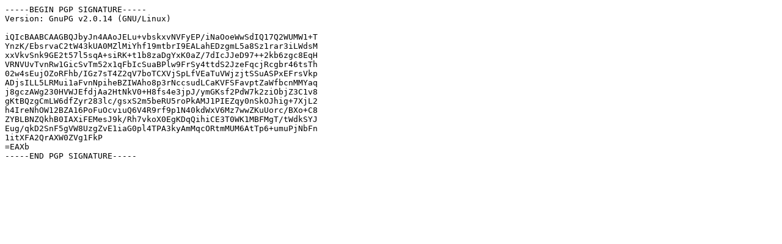

--- FILE ---
content_type: text/plain
request_url: https://archive.mozilla.org/pub/firefox/nightly/2018/10/2018-10-18-12-37-30-mozilla-central-l10n/firefox-64.0a1.gl.linux-i686.checksums.asc
body_size: 322
content:
-----BEGIN PGP SIGNATURE-----
Version: GnuPG v2.0.14 (GNU/Linux)

iQIcBAABCAAGBQJbyJn4AAoJELu+vbskxvNVFyEP/iNaOoeWwSdIQ17Q2WUMW1+T
YnzK/EbsrvaC2tW43kUA0MZlMiYhf19mtbrI9EALahEDzgmL5a8Sz1rar3iLWdsM
xxVkvSnk9GE2t57l5sqA+siRK+t1b8zaDgYxK0aZ/7dIcJJeD97++2kb6zgc8EqH
VRNVUvTvnRw1GicSvTm52x1qFbIcSuaBPlw9FrSy4ttdS2JzeFqcjRcgbr46tsTh
02w4sEujOZoRFhb/IGz7sT4Z2qV7boTCXVjSpLfVEaTuVWjzjtSSuASPxEFrsVkp
ADjsILL5LRMui1aFvnNpiheBZIWAho8p3rNccsudLCaKVFSFavptZaWfbcnMMYaq
j8gczAWg230HVWJEfdjAa2HtNkV0+H8fs4e3jpJ/ymGKsf2PdW7k2ziObjZ3C1v8
gKtBQzgCmLW6dfZyr283lc/gsxS2m5beRU5roPkAMJ1PIEZqy0nSkOJhig+7XjL2
h4IreNhOW12BZA16PoFuOcviuQ6V4R9rf9p1N40kdWxV6Mz7wwZKuUorc/BXo+C8
ZYBLBNZQkhB0IAXiFEMesJ9k/Rh7vkoX0EgKDqQihiCE3T0WK1MBFMgT/tWdkSYJ
Eug/qkD2SnF5gVW8UzgZvE1iaG0pl4TPA3kyAmMqcORtmMUM6AtTp6+umuPjNbFn
1itXFA2QrAXW0ZVg1FkP
=EAXb
-----END PGP SIGNATURE-----
